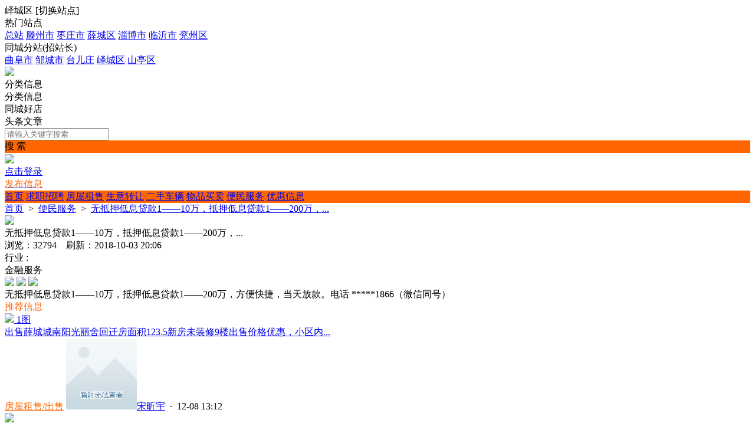

--- FILE ---
content_type: text/html; charset=utf-8
request_url: https://xx.dscm.com.cn/fenlei/info-100007-4703.html
body_size: 8030
content:
<!DOCTYPE html><html>
<head>
<meta http-equiv="Content-Type" content="text/html; charset=UTF-8">
<title>【 便民服务】无抵押低息贷款1——10万，抵押低息贷款1——200万，...-峄城今日信息</title>
<meta name="keywords" content="【 便民服务】无抵押低息贷款1——10万，抵押低息贷款1——200万，...-峄城今日信息" />
<meta name="description" content="【 便民服务】无抵押低息贷款1——10万，抵押低息贷款1——200万，...-峄城今日信息" />
<link rel="stylesheet" href="https://xx.dscm.com.cn/source/plugin/tom_tcpc/images/reset.css?v=20250831" />
<link rel="stylesheet" href="https://xx.dscm.com.cn/source/plugin/tom_tcpc/images/style.css?v=20250831" />
<link rel="stylesheet" href="https://xx.dscm.com.cn/source/plugin/tom_tcpc/images/jquery-rebox.css" />
<script src="https://xx.dscm.com.cn/source/plugin/tom_tongcheng/images/jquery.min-2.1.3.js" type="text/javascript"></script>
<script src="https://xx.dscm.com.cn/source/plugin/tom_tcpc/images/jquery-rebox.js" type="text/javascript"></script>
<script type="text/javascript">
    var commonjspath = 'https://xx.dscm.com.cn/source/plugin/tom_tongcheng/images'; 
</script>
<script src="https://xx.dscm.com.cn/source/plugin/tom_tongcheng/images/common.js?v=20250831" type="text/javascript" type="text/javascript"></script><style>
.tc-template__color{color:#FF6600 !important;}
.tc-template__bg{background:#FF6600 !important;}
.tc-template__border{ border-color:#FF6600 !important;}
.tcpc-header .header-3__nav{border-bottom: 2px solid #FFCC33;}
.tcpc-header .header-nav .nav-list .nav-list__item:hover{background:#FFCC33 !important;}
.tcpc-header .header-nav .nav-list .nav-list__item.on{background:#FFCC33 !important;}
.container .container-lt .page .page-box .page-item.on{background:#FFCC33 !important;border-color:#FF6600 !important;}
.tongcheng-list .tongcheng-list__item .item-ma .text .model{color:#FF6600 !important;}
.swiper-pagination-bullet-active{background:#FF6600 !important;}
.tcpc-saixuan .saixuan-item .list .list-item .term.on{background:#FF6600 !important;}
.tcpc-saixuan .saixuan-item .list .list-item .term:hover {background:#FF6600 !important;}
.tcpc-index .tongchenglist-main .tongchenglist-main__lt .tongcheng-nav .tongcheng-nav__item.on{background:#FF6600 !important;}
.tcpc-index .tongchenglist-main .tongchenglist-main__lt .tongcheng-nav .tongcheng-nav__item:hover{background:#FF6600 !important;}
.tcpc-index .tongchenglist-main .tongchenglist-main__lt .tongcheng-nav .model_more:hover{background:#FF6600 !important;}
.tcpc-index .container .container-rt .tongcheng-main__rt .tcpc-zp-title .zp-tit.on{color:#FF6600 !important;}
.tcpc-index .container .container-rt .tongcheng-main__rt .tcpc-zp-title::before{ background:#FF6600 !important;}
.tcpc-index .container .container-rt .tongcheng-main__rt .tcpc-fc-title .fc-tit.on{color:#FF6600 !important;}
.tcpc-index .container .container-rt .tongcheng-main__rt .tcpc-fc-title::before{ background:#FF6600 !important;}
.tcpc-index .container .container-rt .tongcheng-main__rt .tcpc-tt-title .tt-tit.on{color:#FF6600 !important;}
.tcpc-index .container .container-rt .tongcheng-main__rt .tcpc-tt-title::before{ background:#FF6600 !important;}
</style>

<!--[if IE 9]>
<style>
.container:after { content: " "; clear: both; display: block; height: 0; visibility: hidden; }
.tongcheng-list .tongcheng-list__item:after { content: " "; clear: both; display: block; height: 0; visibility: hidden; }
.tcpc-home .userheader .user-box:after { content: " "; clear: both; display: block; height: 0; visibility: hidden; }
.toutiao-list .toutiao-list__item:after { content: " "; clear: both; display: block; height: 0; visibility: hidden; }
.toutiao-list .toutiao-list__item3 .toutiao-pic:after { content: " "; clear: both; display: block; height: 0; visibility: hidden; }
.tcpc-header .header-top .header-top__box .header-top__lt{float: left;}
.tcpc-header .header-top .header-top__box .header-top__rt{float: right;}
.tcpc-header .header-wrap .logo{float: left;}
.tcpc-header .header-wrap .search{float: left;}
.tcpc-header .header-wrap .fabu{float: right;}
.tcpc-header .header-wrap .search .search-box .search-select{float: left;}
.tcpc-header .header-wrap .search .search-box .search-input{float: left;width: 360px;}
.tcpc-header .header-wrap .search .search-box .search-btn{float: right;}
.container .container-lt{float: left;}
.container .container-rt{float: right;}
.tongcheng-list .tongcheng-list__item .item-pic{float: left;}
.tongcheng-list .tongcheng-list__item .item-ma{float: left;}
.tcpc-index .index_tuijian{height: 330px;overflow-y: scroll;}
.tcpc-home .userheader .user-box .user-pc{float: left;}
.tcpc-home .userheader .user-box .user-xq{float: left;}
.tcpc-saixuan .saixuan-item .saixuan-name{float: left;}
.tcpc-saixuan .saixuan-item .list{float: left;}
.tcpc-toutiaolist .toutiaolist-main .toutiaolist-main__lt{float: left;}
.tcpc-toutiaolist .toutiaolist-main .toutiaolist-main__box{float: left;}
.toutiao-list .toutiao-list__item2 .item-lt{overflow: hidden;float: left;}
.toutiao-list .toutiao-list__item2 .item-rt{float: left;}
.tcpc-toutiaolist .toutiaolist-main .toutiao-list .toutiao-list__item3 .toutiao-pic .toutiao-pic__item{float: left;width: 230px;}
.toutiao-list .toutiao-list__item3 .toutiao-pic .toutiao-pic__item{float: left;width: 280px;}
.tcpc-shop .shop-main .shop-main__lt{float: left;}
.tcpc-shop .shop-main .shop-main__rt{float: left;}
.tcpc-shop .container .container-lt{float: left;}
.tcpc-shop .container .container-rt{float: right;margin-left: 5px;}
.tcpc-info .container .container-lt .info-lt-box .attr-box .attr-box__item .item-tt{float: left;}
.tcpc-info .container .container-lt .info-lt-box .attr-box .attr-box__item .item-ct{float: left;}
.tcpc-header .header-top .header-top__box .header-top__lt .site_box .site_popup .s-item .s-item__lt{float: left;}
.tcpc-header .header-top .header-top__box .header-top__lt .site_box .site_popup .s-item .s-item__rt{float: left;}
.tcpc-index .swiper-container-focuspic{overflow: hidden;height: 344px;}
.tt-list .tt-list__item .tt-pic{float: left;}
.tt-list .tt-list__item .tt-cot {float: left;width: 186px;margin-bottom: 10px;}
.tt-list .tt-list__item:after { content: " "; clear: both; display: block; height: 0; visibility: hidden; }
</style>
<![endif]--></head>
<body class="tcpc-info "><div class="tcpc-header">
    <div class="header-top ">
        <div class="header-top__box dislay-flex wrap">
            <div class="header-top__lt flex">
                                <div class="site_box" id="site_box">
                    <span class="site_name">峄城区</span>
                    <span class="site_qh">[<span>切换站点</span>]</span>
                    <div class="site_popup">
                        <div class="s-item dislay-flex">
                            <div class="s-item__lt">热门站点</div>
                            <div class="s-item__rt clearfix">
                                <a class="sit" href="https://xx.dscm.com.cn/">总站</a>
                                                                <a class="sit" href="https://xx.dscm.com.cn/site-100005.html">滕州市</a>
                                                                <a class="sit" href="https://xx.dscm.com.cn/site-100003.html">枣庄市</a>
                                                                <a class="sit" href="https://xx.dscm.com.cn/site-100002.html">薛城区</a>
                                                                <a class="sit" href="https://xx.dscm.com.cn/site-100013.html">淄博市</a>
                                                                <a class="sit" href="https://xx.dscm.com.cn/site-100011.html">临沂市</a>
                                                                <a class="sit" href="https://xx.dscm.com.cn/site-100004.html">兖州区</a>
                                                            </div>
                        </div>
                                                <div class="s-item dislay-flex">
                            <div class="s-item__lt">同城分站(招站长)</div>
                            <div class="s-item__rt clearfix">
                                                                <a class="sit" href="https://xx.dscm.com.cn/site-100010.html">曲阜市</a>
                                                                <a class="sit" href="https://xx.dscm.com.cn/site-100009.html">邹城市</a>
                                                                <a class="sit" href="https://xx.dscm.com.cn/site-100008.html">台儿庄</a>
                                                                <a class="sit" href="https://xx.dscm.com.cn/site-100007.html">峄城区</a>
                                                                <a class="sit" href="https://xx.dscm.com.cn/site-100006.html">山亭区</a>
                                                            </div>
                        </div>
                                            </div>
                </div>
                            </div>
                    </div>
    </div>
    <div class="header-wrap wrap dislay-flex center">
        <div class="logo">
            <a href="https://xx.dscm.com.cn/site-100007.html" title="峄城今日信息"><img src="https://xx.dscm.com.cn/source/plugin/tom_tcpc/images/logo1.png"></a>
        </div>
        <div class="search">
            <div class="search-box tc-template__border dislay-flex">
                <div class="search-select">
                                        <div class="search-select__name"><span class="name">分类信息</span><i class="jiantou"></i></div>
                                        <div id="search_type" class="search-type">
                        <div class="type-item" data-type="tongcheng">分类信息</div>
                                                <div class="type-item" data-type="shop">同城好店</div>
                                                                        <div class="type-item" data-type="toutiao">头条文章</div>
                                            </div>
                </div>
                <div class="search-input" >
                    <input type="text" id="keyword" name="keyword" value="" placeholder="请输入关键字搜索">
                </div>
                <div class="search-btn tc-template__bg" id="search_btn">搜 索</div>
            </div>
        </div>
        <div class="fabu clearfix">
                        <div class="fabu-item" style="padding-top:2px;">
                <img src="https://xx.dscm.com.cn/source/plugin/tom_tcpc/images/avatar.png">
                <a class="login_box" href="https://xx.dscm.com.cn/plugin.php?id=tom_tcpc&site=100007&mod=mylist" target="_blank">
                    <div class="login_item">点击登录</div>
                </a>
            </div>
                        <a class="fabu-item" style="padding-top:5px;" href="https://xx.dscm.com.cn/plugin.php?id=tom_tcpc&site=100007&mod=fabu_step1">
                <div class="fabu-btn tc-template__border tc-template__color">发布信息</div>
            </a>
        </div>
    </div>  
    <div class="header-nav tc-template__bg header-2__nav">
        <div class="nav-list wrap">
            <a class="nav-list__item " href="https://xx.dscm.com.cn/site-100007.html">首页</a>
                                                        <a class="nav-list__item " href="https://xx.dscm.com.cn/fenlei/list-100007-2-0-1.html" title="求职招聘">求职招聘</a>
                                                                                            <a class="nav-list__item " href="https://xx.dscm.com.cn/fenlei/list-100007-4-0-1.html" title="房屋租售">房屋租售</a>
                                                                                            <a class="nav-list__item " href="https://xx.dscm.com.cn/fenlei/list-100007-5-0-1.html" title=" 生意转让"> 生意转让</a>
                                                                                            <a class="nav-list__item " href="https://xx.dscm.com.cn/fenlei/list-100007-3-0-1.html" title="二手车辆">二手车辆</a>
                                                                                            <a class="nav-list__item " href="https://xx.dscm.com.cn/fenlei/list-100007-7-0-1.html" title="物品买卖">物品买卖</a>
                                                                                            <a class="nav-list__item " href="https://xx.dscm.com.cn/fenlei/list-100007-6-0-1.html" title="便民服务">便民服务</a>
                                                                                            <a class="nav-list__item " href="https://xx.dscm.com.cn/fenlei/list-100007-8-0-1.html" title="优惠信息">优惠信息</a>
                                                                                </div>
    </div>
</div>
<script>
$(document).ready(function(){
        var search_type = "tongcheng";
        $(".search-select").on('click', '.search-select__name', function(){
        if($(this).hasClass("on")){
            $(this).removeClass("on");
            $("#search_type").hide();
        }else{
            $(this).addClass("on");
            $("#search_type").show();
        }
    })
    
    $("#search_type").on('click', '.type-item', function(){
        var name = $(this).html();
        search_type = $(this).data("type");
        $(".search-select .search-select__name .name").html(name);
        $(".search-select .search-select__name").removeClass("on");
        $("#search_type").hide();
    })
    $(document).on('click', '#search_btn', function(){
        search();
    })
    $(document).on('keyup', '#keyword', function(e){
        if(e.keyCode == 13){
            search();
        }
    })
    function search(){
        var keyword = $("#keyword").val();
        keyword = keyword.replace("(","");
        keyword = keyword.replace("(","");
        keyword = keyword.replace(")","");
        keyword = keyword.replace(")","");
        if(search_type == 'tongcheng'){
            window.location.href='https://xx.dscm.com.cn/plugin.php?id=tom_tcpc&site=100007&mod=list&keyword='+keyword;
        }else if(search_type == 'toutiao'){
            window.location.href='https://xx.dscm.com.cn/plugin.php?id=tom_tcpc&site=100007&mod=toutiao&keyword='+keyword;
        }else if(search_type == 'shop'){
            window.location.href='https://xx.dscm.com.cn/plugin.php?id=tom_tcpc&site=100007&mod=shoplist&keyword='+keyword;
        }
    }
})

$(document).on('click', '.login_out', function(){
    $.ajax({
        type: "POST",
        url: 'plugin.php?id=tom_tcpc:login',
        dataType : "json",
        data: {act:'loginout'},
        success: function(data){
            if(data.code == 200){
                tusi('退出成功'); 
                setTimeout(function(){window.location.href=window.location.href;},1888);
            }else{
                tusi('异常错误'); 
                //setTimeout(function(){window.location.href=window.location.href;},1888);
            }
        }
    });
})
</script><div class="tcpc-location wrap">
    <div class="location-test">
        <a href="https://xx.dscm.com.cn/site-100007.html">首页</a>
        <span>&nbsp;&gt;&nbsp;</span>
        <a href="https://xx.dscm.com.cn/fenlei/list-100007-6-0-1.html" title="便民服务">便民服务</a>
        <span>&nbsp;&gt;&nbsp;</span>
        <a href="https://xx.dscm.com.cn/fenlei/info-100007-4703.html" title="无抵押低息贷款1——10万，抵押低息贷款1——200万，...">无抵押低息贷款1——10万，抵押低息贷款1——200万，...</a>
    </div>
</div>
<div class="container wrap dislay-flex">
    <div class="container-lt">
        <div class="info-lt-box">
                        <div class="finish"><img src="https://xx.dscm.com.cn/source/plugin/tom_tcpc/images/finish.png"/></div>
                        <div class="title">无抵押低息贷款1——10万，抵押低息贷款1——200万，...</div>
            <div class="sub_title">浏览：32794&nbsp;&nbsp;&nbsp;&nbsp;刷新：2018-10-03 20:06</div>
            <div class="line"></div>
            <div class="attr-box">
                                <div class="attr-box__item dislay-flex">
                    <div class="item-tt">行业&nbsp;:&nbsp;</div>
                    <div class="item-ct flex">金融服务</div>
                </div>
                                                                                            </div>
                                    <div class="photo-box">
                <div class="photo-list clearfix">
                                        <a href="https://xx.dscm.com.cn/source/plugin/tom_tongcheng/data/photo/201810/03/2d424dd4b2f12a957a36213ed4ac8f48.jpg"><img class="picture" src="https://xx.dscm.com.cn/source/plugin/tom_tongcheng/data/photo/201810/03/2d424dd4b2f12a957a36213ed4ac8f48.jpg" ></a>
                                        <a href="https://xx.dscm.com.cn/source/plugin/tom_tongcheng/data/photo/201810/03/bf55189b61b4dd705467d96c2f17bb5f.jpg"><img class="picture" src="https://xx.dscm.com.cn/source/plugin/tom_tongcheng/data/photo/201810/03/bf55189b61b4dd705467d96c2f17bb5f.jpg" ></a>
                                        <a href="https://xx.dscm.com.cn/source/plugin/tom_tongcheng/data/photo/201810/03/21b7e7931d6055e6e67601e9b00bb054.jpg"><img class="picture" src="https://xx.dscm.com.cn/source/plugin/tom_tongcheng/data/photo/201810/03/21b7e7931d6055e6e67601e9b00bb054.jpg" ></a>
                                    </div>
            </div>
                        <div class="content-box">
                                <div class="content">无抵押低息贷款1——10万，抵押低息贷款1——200万，方便快捷，当天放款。电话 *****1866（微信同号）</div>
                            </div>
                                            </div>
        <div class="info-tuijian mt20">
            <div class="tcpc-gg-title tc-template__color">
                <span class="gg-tit tc-template__border">推荐信息</span>
            </div>
            <div class="tongcheng-list">
            <div class="tongcheng-list__item dislay-flex">
                <a class="item-pic" href="https://xx.dscm.com.cn/fenlei/info-100007-15976.html" title=" 出售薛城城南阳光丽舍回迁房面积123.5新房未装修9楼出售价格优惠，小区内..." target="_blank">
                        <img class="pic" src="https://xx.dscm.com.cn/source/plugin/tom_tongcheng/data/photo/202112/08/80fa4044336ce592dc44c1e55b712c2a.jpg">
            <span class="pnum">1图</span>
                    </a>
                        <div class="item-ma flex" >
            <a class="title" href="https://xx.dscm.com.cn/fenlei/info-100007-15976.html" title=" 出售薛城城南阳光丽舍回迁房面积123.5新房未装修9楼出售价格优惠，小区内..." target="_blank"> 出售薛城城南阳光丽舍回迁房面积123.5新房未装修9楼出售价格优惠，小区内...</a>
            <div class="text clearfix">
                <a class="model" href="https://xx.dscm.com.cn/fenlei/list-100007-4-7-1.html" title="房屋租售/出售" target="_blank">房屋租售/出售</a>
                                <span class="user">
                    <a class="user-name" href="https://xx.dscm.com.cn/fenlei/home-100007-30516-1.html" title="宋昕宇" target="_blank"><img src="https://thirdwx.qlogo.cn/mmopen/vi_32/azvibMt8cnNDfibNQ1YEqn1e4ZaoBkI7hbLTic5cyibh7ssX3O4xkMWicziaaeC19a43lCAcbDic6HzmSFZ7UrAyKAic7A/132">宋昕宇</a>
                    <span class="time">&nbsp;&middot;&nbsp;&nbsp;12-08 13:12</span>
                </span>
            </div>
        </div>
    </div>
        <div class="tongcheng-list__item dislay-flex">
                        <a class="item-pic" href="https://xx.dscm.com.cn/fenlei/info-100007-15832.html" title="设计创作" target="_blank">
            <img class="pic" src="https://xx.dscm.com.cn/source/plugin/tom_tcpc/images/default.gif">
        </a>
                <div class="item-ma flex" >
            <a class="title" href="https://xx.dscm.com.cn/fenlei/info-100007-15832.html" title="设计创作" target="_blank">设计创作</a>
            <div class="text clearfix">
                <a class="model" href="https://xx.dscm.com.cn/fenlei/list-100007-2-4-1.html" title="同城招聘/求职" target="_blank">同城招聘/求职</a>
                                <a class="area" href="https://xx.dscm.com.cn/plugin.php?id=tom_tcpc&site=100007&mod=list&area_id=11&street_id=0" title="薛城区/" target="_blank">薛城区/</a>
                                <span class="user">
                    <a class="user-name" href="https://xx.dscm.com.cn/fenlei/home-100007-29527-1.html" title="飞呀" target="_blank"><img src="https://thirdwx.qlogo.cn/mmopen/vi_32/YrquyCKia06iaicrrPL8xURExxXXFic0ECrtZ4jiapUnicfXccTCZJibSExTdJjBJ0BC9ph3OR2vmIyu7zvWlo7OOHO9A/132">飞呀</a>
                    <span class="time">&nbsp;&middot;&nbsp;&nbsp;10-23 15:58</span>
                </span>
            </div>
        </div>
    </div>
        <div class="tongcheng-list__item dislay-flex">
                        <a class="item-pic" href="https://xx.dscm.com.cn/fenlei/info-100007-15901.html" title="因工作原因现转让薛城区八亿橡胶厂对过一农家院精装修400平方，一口价98000..." target="_blank">
            <img class="pic" src="https://xx.dscm.com.cn/source/plugin/tom_tcpc/images/default.gif">
        </a>
                <div class="item-ma flex" >
            <a class="title" href="https://xx.dscm.com.cn/fenlei/info-100007-15901.html" title="因工作原因现转让薛城区八亿橡胶厂对过一农家院精装修400平方，一口价98000..." target="_blank">因工作原因现转让薛城区八亿橡胶厂对过一农家院精装修400平方，一口价98000...</a>
            <div class="text clearfix">
                <a class="model" href="https://xx.dscm.com.cn/fenlei/list-100007-5-11-1.html" title="生意转让/生意转让" target="_blank">生意转让/生意转让</a>
                                <span class="user">
                    <a class="user-name" href="https://xx.dscm.com.cn/fenlei/home-100007-25858-1.html" title="【滕城泥锅羊汤】  13..." target="_blank"><img src="https://thirdwx.qlogo.cn/mmopen/vi_32/TOTiajvLdMpvibibpbewguvKeTGQzJNjRiaO2tE8Xic7m3DOord1Ww42RoOQz6Rz0Qdia2VkL3q8wY3UHeDzjEumH3Cw/132">【滕城泥锅羊汤】  13...</a>
                    <span class="time">&nbsp;&middot;&nbsp;&nbsp;10-02 19:45</span>
                </span>
            </div>
        </div>
    </div>
        <div class="tongcheng-list__item dislay-flex">
                <a class="item-pic" href="https://xx.dscm.com.cn/fenlei/info-100007-15848.html" title="我是做问题性皮肤的，想宣传店里，想找个薛城本地做抖音运营的，急需要..." target="_blank">
                        <img class="pic" src="https://xx.dscm.com.cn/source/plugin/tom_tongcheng/data/photo/202108/24/d89e60bf9efc08220137a162ab69c8b7.jpg">
            <span class="pnum">1图</span>
                    </a>
                        <div class="item-ma flex" >
            <a class="title" href="https://xx.dscm.com.cn/fenlei/info-100007-15848.html" title="我是做问题性皮肤的，想宣传店里，想找个薛城本地做抖音运营的，急需要..." target="_blank">我是做问题性皮肤的，想宣传店里，想找个薛城本地做抖音运营的，急需要...</a>
            <div class="text clearfix">
                <a class="model" href="https://xx.dscm.com.cn/fenlei/list-100007-6-12-1.html" title="便民服务/本地服务" target="_blank">便民服务/本地服务</a>
                                <span class="user">
                    <a class="user-name" href="https://xx.dscm.com.cn/fenlei/home-100007-29594-1.html" title="爽妮减肥问题性皮肤出..." target="_blank"><img src="https://thirdwx.qlogo.cn/mmopen/vi_32/DYAIOgq83eqibluGhUpicNRfSkDD2k5RuTIejSo3DuNYotEPIv5KJyYM7wCoOSuwm424Nzzc2ZJkVv6KJzoFF5sw/132">爽妮减肥问题性皮肤出...</a>
                    <span class="time">&nbsp;&middot;&nbsp;&nbsp;08-24 22:26</span>
                </span>
            </div>
        </div>
    </div>
        <div class="tongcheng-list__item dislay-flex">
                        <a class="item-pic" href="https://xx.dscm.com.cn/fenlei/info-100007-15829.html" title="其他" target="_blank">
            <img class="pic" src="https://xx.dscm.com.cn/source/plugin/tom_tcpc/images/default.gif">
        </a>
                <div class="item-ma flex" >
            <a class="title" href="https://xx.dscm.com.cn/fenlei/info-100007-15829.html" title="其他" target="_blank">其他</a>
            <div class="text clearfix">
                <a class="model" href="https://xx.dscm.com.cn/fenlei/list-100007-2-4-1.html" title="同城招聘/求职" target="_blank">同城招聘/求职</a>
                                <a class="area" href="https://xx.dscm.com.cn/plugin.php?id=tom_tcpc&site=100007&mod=list&area_id=11&street_id=0" title="薛城区/" target="_blank">薛城区/</a>
                                <span class="user">
                    <a class="user-name" href="https://xx.dscm.com.cn/fenlei/home-100007-29520-1.html" title="Zyf" target="_blank"><img src="https://thirdwx.qlogo.cn/mmopen/vi_32/xxicCt6N11Xic7xCib4UHYFZbZ4hdqBcTUmB42cTFUfe8opPxaVvXWib7CiatwlqeAk1CYDzYXKL0icpKSQ3eFXD5ULg/132">Zyf</a>
                    <span class="time">&nbsp;&middot;&nbsp;&nbsp;08-02 08:10</span>
                </span>
            </div>
        </div>
    </div>
        <div class="tongcheng-list__item dislay-flex">
                        <a class="item-pic" href="https://xx.dscm.com.cn/fenlei/info-100007-10988.html" title="其他" target="_blank">
            <img class="pic" src="https://xx.dscm.com.cn/source/plugin/tom_tcpc/images/default.gif">
        </a>
                <div class="item-ma flex" >
            <a class="title" href="https://xx.dscm.com.cn/fenlei/info-100007-10988.html" title="其他" target="_blank">其他</a>
            <div class="text clearfix">
                <a class="model" href="https://xx.dscm.com.cn/fenlei/list-100007-2-4-1.html" title="同城招聘/求职" target="_blank">同城招聘/求职</a>
                                <a class="area" href="https://xx.dscm.com.cn/plugin.php?id=tom_tcpc&site=100007&mod=list&area_id=11&street_id=0" title="薛城区/" target="_blank">薛城区/</a>
                                <span class="user">
                    <a class="user-name" href="https://xx.dscm.com.cn/fenlei/home-100007-20608-1.html" title="汽车原厂拆车配件..." target="_blank"><img src="https://thirdwx.qlogo.cn/mmopen/vi_32/Q0j4TwGTfTKLF5VbQokicOfWCX09OPgj7yUYicRIXNicmic1Qa4Pd6yTiahKssFobhlEiatYVMM46UXlGKKRBib230WnA/132">汽车原厂拆车配件...</a>
                    <span class="time">&nbsp;&middot;&nbsp;&nbsp;07-08 18:09</span>
                </span>
            </div>
        </div>
    </div>
        <div class="tongcheng-list__item dislay-flex">
                <a class="item-pic" href="https://xx.dscm.com.cn/fenlei/info-100007-15523.html" title="专业查找自来水，地暧漏水，地暖测堵，卫生间漏水精准定位，小区管网漏水，..." target="_blank">
                        <img class="pic" src="https://xx.dscm.com.cn/source/plugin/tom_tongcheng/data/photo/202104/05/eec61815b515b74edb6483b336ba2015.jpg">
            <span class="pnum">7图</span>
                    </a>
                        <div class="item-ma flex" >
            <a class="title" href="https://xx.dscm.com.cn/fenlei/info-100007-15523.html" title="专业查找自来水，地暧漏水，地暖测堵，卫生间漏水精准定位，小区管网漏水，..." target="_blank">专业查找自来水，地暧漏水，地暖测堵，卫生间漏水精准定位，小区管网漏水，...</a>
            <div class="text clearfix">
                <a class="model" href="https://xx.dscm.com.cn/fenlei/list-100007-6-12-1.html" title="便民服务/本地服务" target="_blank">便民服务/本地服务</a>
                                <span class="user">
                    <a class="user-name" href="https://xx.dscm.com.cn/fenlei/home-100007-28196-1.html" title="枣庄管立净漏水检测18..." target="_blank"><img src="https://thirdwx.qlogo.cn/mmopen/vi_32/aiaXP726RPYIrlALWcGqBQRWC4rfaErcya7icKp0WyGdlMaCRC7nCDqTb8kTkevImAlVUmnjJMS5VibVy2Zkurhrg/132">枣庄管立净漏水检测18...</a>
                    <span class="time">&nbsp;&middot;&nbsp;&nbsp;05-05 00:08</span>
                </span>
            </div>
        </div>
    </div>
        <div class="tongcheng-list__item dislay-flex">
                        <a class="item-pic" href="https://xx.dscm.com.cn/fenlei/info-100007-10201.html" title="招聘幼师，保育员。电话：*****5237" target="_blank">
            <img class="pic" src="https://xx.dscm.com.cn/source/plugin/tom_tcpc/images/default.gif">
        </a>
                <div class="item-ma flex" >
            <a class="title" href="https://xx.dscm.com.cn/fenlei/info-100007-10201.html" title="招聘幼师，保育员。电话：*****5237" target="_blank">招聘幼师，保育员。电话：*****5237</a>
            <div class="text clearfix">
                <a class="model" href="https://xx.dscm.com.cn/fenlei/list-100007-2-3-1.html" title="同城招聘/招聘" target="_blank">同城招聘/招聘</a>
                                <span class="user">
                    <a class="user-name" href="https://xx.dscm.com.cn/fenlei/home-100007-2408-1.html" title="薛城都市传媒" target="_blank"><img src="https://thirdwx.qlogo.cn/mmopen/vi_32/n3FnsZStqaibQhyHCY7X5dJNInM4uGJbaLraSKr8LxzP4q8GK8ibKlOkk1g150yGrIrkbQ61YAuZAAbib0pts95yg/132">薛城都市传媒</a>
                    <span class="time">&nbsp;&middot;&nbsp;&nbsp;03-17 16:32</span>
                </span>
            </div>
        </div>
    </div>
        <div class="tongcheng-list__item dislay-flex">
                <a class="item-pic" href="https://xx.dscm.com.cn/fenlei/info-100007-9968.html" title="扫描下图的二维码进入网站点右下角网站申请进去填好信息，加微信*****200..." target="_blank">
                        <img class="pic" src="https://xx.dscm.com.cn/source/plugin/tom_tongcheng/data/photo/202002/24/5960030773c4bdbb15269c7e006835e5.jpg">
            <span class="pnum">4图</span>
                    </a>
                        <div class="item-ma flex" >
            <a class="title" href="https://xx.dscm.com.cn/fenlei/info-100007-9968.html" title="扫描下图的二维码进入网站点右下角网站申请进去填好信息，加微信*****200..." target="_blank">扫描下图的二维码进入网站点右下角网站申请进去填好信息，加微信*****200...</a>
            <div class="text clearfix">
                <a class="model" href="https://xx.dscm.com.cn/fenlei/list-100007-7-13-1.html" title="物品买卖/出售" target="_blank">物品买卖/出售</a>
                                <span class="user">
                    <a class="user-name" href="https://xx.dscm.com.cn/fenlei/home-100007-13059-1.html" title="A手机靓号批发公司..." target="_blank"><img src="https://thirdwx.qlogo.cn/mmopen/vi_32/uEYgVo8YO76mJ0xeCIicAB3htp1aDZVzIM1jOgLHRKibm0aMPIUNlEkFodNNAVc6tSEZ9GqiboGNYI2thDSRNo1JQ/132">A手机靓号批发公司...</a>
                    <span class="time">&nbsp;&middot;&nbsp;&nbsp;02-24 09:03</span>
                </span>
            </div>
        </div>
    </div>
        <div class="tongcheng-list__item dislay-flex">
                <a class="item-pic" href="https://xx.dscm.com.cn/fenlei/info-100007-9953.html" title="大降价了！枣庄靓号亏本甩卖表1:秒杀枣庄靓号:165-0967-5678售5000元，1650..." target="_blank">
                        <img class="pic" src="https://xx.dscm.com.cn/source/plugin/tom_tongcheng/data/photo/202002/04/5a6d5513f4e40d7ca7a9bfb1e1938473.jpg">
            <span class="pnum">9图</span>
                    </a>
                        <div class="item-ma flex" >
            <a class="title" href="https://xx.dscm.com.cn/fenlei/info-100007-9953.html" title="大降价了！枣庄靓号亏本甩卖表1:秒杀枣庄靓号:165-0967-5678售5000元，1650..." target="_blank">大降价了！枣庄靓号亏本甩卖表1:秒杀枣庄靓号:165-0967-5678售5000元，1650...</a>
            <div class="text clearfix">
                <a class="model" href="https://xx.dscm.com.cn/fenlei/list-100007-7-13-1.html" title="物品买卖/出售" target="_blank">物品买卖/出售</a>
                                <span class="user">
                    <a class="user-name" href="https://xx.dscm.com.cn/fenlei/home-100007-13059-1.html" title="A手机靓号批发公司..." target="_blank"><img src="https://thirdwx.qlogo.cn/mmopen/vi_32/uEYgVo8YO76mJ0xeCIicAB3htp1aDZVzIM1jOgLHRKibm0aMPIUNlEkFodNNAVc6tSEZ9GqiboGNYI2thDSRNo1JQ/132">A手机靓号批发公司...</a>
                    <span class="time">&nbsp;&middot;&nbsp;&nbsp;02-04 14:28</span>
                </span>
            </div>
        </div>
    </div>
            </div>        </div>
        <div class="tongcheng-more"><a class="tc-template__color tc-template__border" href="https://xx.dscm.com.cn/fenlei/list-100007-0-0-1.html" target="_blank">查看更多信息 &nbsp;&gt;</a></div>
    </div>
    <div class="container-rt">
        <div class="userinfo-rt-box">
            <div class="source-title tc-template__border">发布者</div>
            <a class="source-user" href="https://xx.dscm.com.cn/fenlei/home-100007-7353-1.html" title="A00金全信贷">
                <div class="user-pic">
                    <img src="https://thirdwx.qlogo.cn/mmopen/vi_32/Q0j4TwGTfTIKkAicLZwkJm6ld4X4EgKkmzjU6030QQc22Cf0cRKI12DbGscNLicxDyvqyXegiaRR2Qzc56W2oSwow/132">
                </div>
                <div class="user-name">A00金全信贷</div>
            </a>
            <div class="home-btn"><a href="https://xx.dscm.com.cn/fenlei/home-100007-7353-1.html" title="A00金全信贷">Ta的主页</a></div>
                    </div>
        <div class="rtggao-box">
            <div class="ggao-pic">
                            </div>
        </div>
    </div>
</div><div class="footer">
    <div class="footer_box wrap dislay-flex">
        <div class="footer_left flex">
                        <div class="footer_txt"><p align="center">Copyright &#169;2020 <a href="http://xx.dscm.com.cn/" target="_blank" style="color:#333;">都市传媒</a>&nbsp;&nbsp;&nbsp;<a href="http://beian.miit.gov.cn/" rel="nofollow" target="_blank" style="color:#333;">鲁ICP备11005518号</p>
<div style="width:370px;margin:10 auto; padding:10px 00;">
<p align="center" style="float: left; height: 20px; line-height: 20px; margin: 5px 0px 0px 5px; color: #939393; text-align: center;"><span style="text-align: left"><a href="https://zzlz.gsxt.gov.cn/businessCheck/verifKey.do?showType=p&serial=91370481779728483W-SAIC_SHOW_10000091370481779728483W1659431848362&signData=MEYCIQCeIXxWdH3E5A8bf8tcvbN9mWeg8Vv+Zff7ZczVtCfVkgIhAP2trbFPJWIDU3ihJ1GBKbJYbdzAJn0DC1f2AQ3HOBCK"><img src="https://zzlz.gsxt.gov.cn/images/lz4.png" width="25" height="30" style="float;"/></a>营业执照
<a href="http://www.beian.gov.cn/portal/registerSystemInfo?recordcode=37048102006354"><img src="https://www.beian.gov.cn/img/new/gongan.png" width="30" height="30" style="float;"/></a>鲁公网安备 37048102006354号</p></a>
</div>	</div>
        </div>
                <div class="footer_right clearfix">
                        <div class="qrcode_box">
                <img src="https://xx.dscm.com.cn/source/plugin/tom_tcpc/images/footer_qrcode/xcx.png">
                <div class="qrcode_txt">小程序</div>
            </div>
                        <div class="qrcode_box">
                <img src="https://xx.dscm.com.cn/source/plugin/tom_tcpc/images/footer_qrcode/dingyuehao.jpg">
                <div class="qrcode_txt">微信公众号</div>
            </div>
                    </div>
            </div>
</div>
<div class="tcpc-right-menu">
    <div class="r-menu-list">
        <div class="r-menu-item id_footer_qrcode_m">
            <a href="javascript:void(0);">
                <img src="https://xx.dscm.com.cn/source/plugin/tom_tcpc/images/footer_rt_popup_m.png">
                <p style="color: #ff552e;">手机版</p>
            </a>
            <div class="sub-img id_footer_qrcode_m_box">
                <img class="id_footer_qrcode_m_img" src="https://xx.dscm.com.cn/source/plugin/tom_tcpc/images/load.gif">
                <p>微信扫一扫打开</p>
                <p>手机版</p>
            </div>
        </div>
        <form id="id_footer_qrcode_m_form" method="post" onsubmit="return false;">
            <input type="hidden" name="formhash" value="c2ee3a5a">
            <input type="hidden" name="qrcode_title" value="峄城今日信息">
            <input type="hidden" name="qrcode_link" value="https://xx.dscm.com.cn/plugin.php?id=tom_tongcheng&site=100007&mod=index">
            <input type="hidden" name="qrcode_picurl" value="http://xx.dscm.com.cn/data/attachment/tomwx/201904/03/221907itammman2s22rgvx.jpg">
            <input type="hidden" name="qrcode_desc" value="点击进入">
            <input type="hidden" name="allow_wxqrcode" value="1">
        </form>
        <script>
        $(".id_footer_qrcode_m").hover(
              function () {
                    $(".id_footer_qrcode_m_box").show();
                    $.ajax({
                        type: "POST",
                        url: 'https://xx.dscm.com.cn/plugin.php?id=tom_tcpc:qrcode',
                        data: $('#id_footer_qrcode_m_form').serialize(),
                        success: function(msg){
                            var dataarr = msg.split('|');
                            dataarr[0] = $.trim(dataarr[0]);
                            if(dataarr[0] == 'OK') {
                                $('.id_footer_qrcode_m_img').attr('src',dataarr[1]);
                            }else if(dataarr[0] == 'QR'){
                                tusi("未安装二维码插件");
                            }else{
                                tusi("生成错误");
                            }
                        }
                    });
              },
              function () {
                    $(".id_footer_qrcode_m_box").hide();
              }
        );
        </script>
        <div class="r-menu-item id_footer_qrcode_fabu">
            <a href="https://xx.dscm.com.cn/plugin.php?id=tom_tcpc&site=100007&mod=fabu_step1">
                <img src="https://xx.dscm.com.cn/source/plugin/tom_tcpc/images/footer_rt_popup_fabu.png">
                <p>发布信息</p>
            </a>
        </div>
                <div class="r-menu-item id_footer_shop_qrcode_ruzhu">
            <a href="javascript:void(0);">
                <img src="https://xx.dscm.com.cn/source/plugin/tom_tcpc/images/footer_rt_popup_ruzhu.png">
                <p>好店入驻</p>
            </a>
            <div class="sub-img id_footer_shop_qrcode_ruzhu_box">
                <img class="id_footer_shop_qrcode_ruzhu_img" src="https://xx.dscm.com.cn/source/plugin/tom_tcpc/images/load.gif">
                <p>微信扫一扫打开<br/>入驻好店</p>
            </div>
        </div>
        <form id="id_footer_shop_qrcode_ruzhu_form" method="post" onsubmit="return false;">
            <input type="hidden" name="formhash" value="c2ee3a5a">
            <input type="hidden" name="qrcode_title" value="好店入驻">
            <input type="hidden" name="qrcode_link" value="https://xx.dscm.com.cn/plugin.php?id=tom_tcshop&site=100007&mod=ruzhu">
            <input type="hidden" name="qrcode_picurl" value="http://xx.dscm.com.cn/data/attachment/tomwx/201904/03/221907itammman2s22rgvx.jpg">
            <input type="hidden" name="qrcode_desc" value="点击进入入驻好店">
            <input type="hidden" name="allow_wxqrcode" value="1">
        </form>
        <script>
        $(".id_footer_shop_qrcode_ruzhu").hover(
            function () {
                $(".id_footer_shop_qrcode_ruzhu_box").show();
                $.ajax({
                    type: "POST",
                    url: 'https://xx.dscm.com.cn/plugin.php?id=tom_tcpc:qrcode',
                    data: $('#id_footer_shop_qrcode_ruzhu_form').serialize(),
                    success: function(msg){
                        var dataarr = msg.split('|');
                        dataarr[0] = $.trim(dataarr[0]);
                        if(dataarr[0] == 'OK') {
                            $('.id_footer_shop_qrcode_ruzhu_img').attr('src',dataarr[1]);
                        }else if(dataarr[0] == 'QR'){
                            tusi("未安装二维码插件");
                        }else{
                            tusi("生成错误");
                        }
                    }
                });
            },
            function () {
                $(".id_footer_shop_qrcode_ruzhu_box").hide();
            }
        );
        </script>
                <div class="r-menu-item">
            <a href="javascript:void(0);">
                <img src="https://xx.dscm.com.cn/source/plugin/tom_tcpc/images/footer_rt_popup_kefu.png">
                <p>联系客服</p>
            </a>
            <div class="sub-img"><img src="/source/plugin/tom_tongcheng/images/kf.jpg"></div>
        </div>
        <div id="gotop" class="r-menu-item r-menu-top">
            <a href="javascript:void(0);">
                <img src="https://xx.dscm.com.cn/source/plugin/tom_tcpc/images/footer_rt_popup_top.png">
                <p>返回顶部</p>
            </a>
        </div>
    </div>
</div>
<div style="display: none;"><script>
var _hmt = _hmt || [];
(function() {
  var hm = document.createElement("script");
  hm.src = "https://hm.baidu.com/hm.js?feb2c670ef12582b792d67707ccba184";
  var s = document.getElementsByTagName("script")[0]; 
  s.parentNode.insertBefore(hm, s);
})();
</script>
</div>
<script>
$(window).scroll(function () {
    var scrollTop       = $(this).scrollTop();
    var windowHeight    = $(this).height();
    if ((scrollTop + windowHeight) >= 1500) {
        $('#gotop').show();
    }else{
        $('#gotop').hide();
    }
});

$(document).on('click','#gotop', function () {
    $('body,html').animate({scrollTop: 0}, 500);
    return false;
});
</script><script type="text/javascript">
$(document).ready(function(){
    $('.photo-list').rebox({ selector: 'a' });    
    setTimeout(function(){$.post("https://xx.dscm.com.cn/plugin.php?id=tom_tcpc:ajax&site=100007&act=update_tongcheng&formhash=c2ee3a5a",{tongcheng_ids:"15976|15832|15901|15848|15829|10988|15523|10201|9968|9953"});},2000);
})
</script>
</body>
</html>